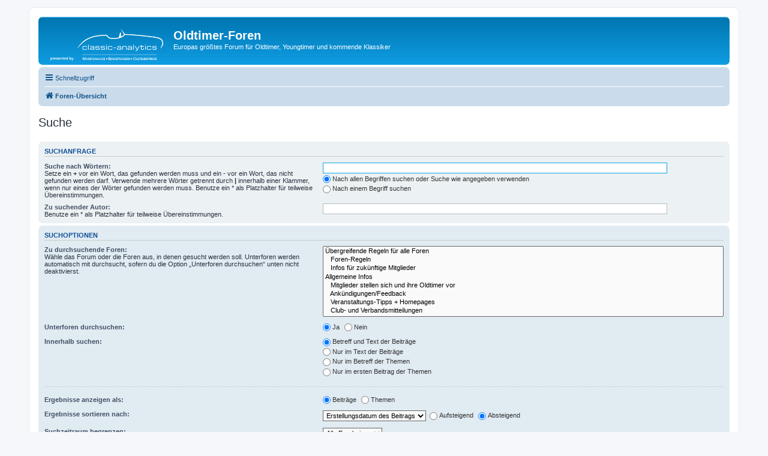

--- FILE ---
content_type: text/html; charset=UTF-8
request_url: https://oldtimer-foren.de/search.php?sid=7b2812bc91c4c59e6ae707b96d18a644
body_size: 4207
content:
<!DOCTYPE html>
<html dir="ltr" lang="de">
<head>
<meta charset="utf-8" />
<meta http-equiv="X-UA-Compatible" content="IE=edge">
<meta name="viewport" content="width=device-width, initial-scale=1" />
<title>Oldtimer-Foren -Suche</title><link rel="alternate" type="application/atom+xml" title="Feed -Oldtimer-Foren" href="/app.php/feed?sid=1a3aa947732a90dcc84e978d34ec26f4"><link rel="alternate" type="application/atom+xml" title="Feed -Neue Themen" href="/app.php/feed/topics?sid=1a3aa947732a90dcc84e978d34ec26f4"><link rel="alternate" type="application/atom+xml" title="Feed -Aktive Themen" href="/app.php/feed/topics_active?sid=1a3aa947732a90dcc84e978d34ec26f4">
<!--
	phpBB style name: prosilver
	Based on style:   prosilver (this is the default phpBB3 style)
	Original author:  Tom Beddard ( http://www.subBlue.com/ )
	Modified by:
--><link href="./assets/css/font-awesome.min.css?assets_version=48" rel="stylesheet">
<link href="./styles/prosilver/theme/stylesheet.css?assets_version=48" rel="stylesheet">
<link href="./styles/prosilver/theme/de/stylesheet.css?assets_version=48" rel="stylesheet">
<!--[if lte IE 9]>
	<link href="./styles/prosilver/theme/tweaks.css?assets_version=48" rel="stylesheet">
<![endif]-->
</head>
<body id="phpbb" class="nojs notouch section-searchltr">
<div id="wrap" class="wrap">
	<a id="top" class="top-anchor" accesskey="t"></a>
	<div id="page-header">
		<div class="headerbar" role="banner">			<div class="inner">
				<div id="site-description" class="site-description">
	        <a id="logo" class="logo" href="./index.php?sid=1a3aa947732a90dcc84e978d34ec26f4" title="oldtimer-foren presented by classic-analytics"><img src="./styles/prosilver/theme/images/classic-analytics_logo.png" alt="classic-analytics" height="60"></a>
					<h1>Oldtimer-Foren</h1>
					<p>Europas größtes Forum für Oldtimer, Youngtimer und kommende Klassiker</p>
					<p class="skiplink"><a href="#start_here">Zum Inhalt</a></p>
				</div>
			</div>		</div><div class="navbar" role="navigation">
	<div class="inner">

	<ul id="nav-main" class="nav-main linklist" role="menubar">

		<li id="quick-links" class="quick-links dropdown-container responsive-menu" data-skip-responsive="true">
			<a href="#" class="dropdown-trigger">
				<i class="icon fa-bars fa-fw" aria-hidden="true"></i><span>Schnellzugriff</span>
			</a>
			<div class="dropdown">
				<div class="pointer"><div class="pointer-inner"></div></div>
				<ul class="dropdown-contents" role="menu">						<li class="separator"></li>							<li>
								<a href="./search.php?search_id=unanswered&amp;sid=1a3aa947732a90dcc84e978d34ec26f4" role="menuitem">
									<i class="icon fa-file-o fa-fw icon-gray" aria-hidden="true"></i><span>Unbeantwortete Themen</span>
								</a>
							</li>
							<li>
								<a href="./search.php?search_id=active_topics&amp;sid=1a3aa947732a90dcc84e978d34ec26f4" role="menuitem">
									<i class="icon fa-file-o fa-fw icon-blue" aria-hidden="true"></i><span>Aktive Themen</span>
								</a>
							</li>
							<li class="separator"></li>
							<li>
								<a href="./search.php?sid=1a3aa947732a90dcc84e978d34ec26f4" role="menuitem">
									<i class="icon fa-search fa-fw" aria-hidden="true"></i><span>Suche</span>
								</a>
							</li>						<li class="separator"></li>							<li>
								<a href="./memberlist.php?mode=team&amp;sid=1a3aa947732a90dcc84e978d34ec26f4" role="menuitem">
									<i class="icon fa-shield fa-fw" aria-hidden="true"></i><span>Das Team</span>
								</a>
							</li>					<li class="separator"></li>				</ul>
			</div>
		</li>		<lidata-skip-responsive="true">
			<a href="/app.php/help/faq?sid=1a3aa947732a90dcc84e978d34ec26f4" rel="help" title="Häufig gestellte Fragen" role="menuitem">
				<i class="icon fa-question-circle fa-fw" aria-hidden="true"></i><span>FAQ</span>
			</a>
		</li>		<li class="rightside"  data-skip-responsive="true">
			<a href="./ucp.php?mode=login&amp;sid=1a3aa947732a90dcc84e978d34ec26f4" title="Anmelden" accesskey="x" role="menuitem">
				<i class="icon fa-power-off fa-fw" aria-hidden="true"></i><span>Anmelden</span>
			</a>
		</li>			<li class="rightside" data-skip-responsive="true">
				<a href="./ucp.php?mode=register&amp;sid=1a3aa947732a90dcc84e978d34ec26f4" role="menuitem">
					<i class="icon fa-pencil-square-o  fa-fw" aria-hidden="true"></i><span>Registrieren</span>
				</a>
			</li>	</ul>

	<ul id="nav-breadcrumbs" class="nav-breadcrumbs linklist navlinks" role="menubar">		<li class="breadcrumbs">				<span class="crumb" itemtype="http://data-vocabulary.org/Breadcrumb" itemscope=""><a href="./index.php?sid=1a3aa947732a90dcc84e978d34ec26f4" itemprop="url" accesskey="h" data-navbar-reference="index"><i class="icon fa-home fa-fw"></i><span itemprop="title">Foren-Übersicht</span></a></span>		</li>	</ul>

	</div>
</div>
	</div>
	<a id="start_here" class="anchor"></a>
	<div id="page-body" class="page-body" role="main">
<h2 class="solo">Suche</h2><form method="get" action="./search.php" data-focus="keywords">

<div class="panel">
	<div class="inner">
	<h3>Suchanfrage</h3>	<fieldset>	<dl>
		<dt><label for="keywords">Suche nach Wörtern:</label><br /><span>Setze ein <strong>+</strong> vor ein Wort, das gefunden werden muss und ein <strong>-</strong> vor ein Wort, das nicht gefunden werden darf. Verwende mehrere Wörter getrennt durch <strong>|</strong> innerhalb einer Klammer, wenn nur eines der Wörter gefunden werden muss. Benutze ein * als Platzhalter für teilweise Übereinstimmungen.</span></dt>
		<dd><input type="search" class="inputbox" name="keywords" id="keywords" size="40" title="Suche nach Wörtern" /></dd>
		<dd><label for="terms1"><input type="radio" name="terms" id="terms1" value="all" checked="checked" />Nach allen Begriffen suchen oder Suche wie angegeben verwenden</label></dd>
		<dd><label for="terms2"><input type="radio" name="terms" id="terms2" value="any" />Nach einem Begriff suchen</label></dd>
	</dl>
	<dl>
		<dt><label for="author">Zu suchender Autor:</label><br /><span>Benutze ein * als Platzhalter für teilweise Übereinstimmungen.</span></dt>
		<dd><input type="search" class="inputbox" name="author" id="author" size="40" title="Zu suchender Autor" /></dd>
	</dl>	</fieldset>
	</div>
</div>

<div class="panel bg2">
	<div class="inner">

	<h3>Suchoptionen</h3>	<fieldset>	<dl>
		<dt><label for="search_forum">Zu durchsuchende Foren:</label><br /><span>Wähle das Forum oder die Foren aus, in denen gesucht werden soll. Unterforen werden automatisch mit durchsucht, sofern du die Option „Unterforen durchsuchen“ unten nicht deaktivierst.</span></dt>
		<dd><select name="fid[]" id="search_forum" multiple="multiple" size="8" title="Zu durchsuchende Foren"><option value="162">Übergreifende Regeln für alle Foren</option><option value="163">&nbsp; &nbsp;Foren-Regeln</option><option value="164">&nbsp; &nbsp;Infos für zukünftige Mitglieder</option><option value="2">Allgemeine Infos</option><option value="149">&nbsp; &nbsp;Mitglieder stellen sich und ihre Oldtimer vor</option><option value="150">&nbsp; &nbsp;Ankündigungen/Feedback</option><option value="7">&nbsp; &nbsp;Veranstaltungs-Tipps + Homepages</option><option value="9">&nbsp; &nbsp;Club- und Verbandsmitteilungen</option><option value="8">&nbsp; &nbsp;Allgemeine Oldtimerthemen</option><option value="10">&nbsp; &nbsp;Dies und Das</option><option value="151">&nbsp; &nbsp;Flohmarkt</option><option value="157">Die Schrauberecke</option><option value="4">&nbsp; &nbsp;An der Werkbank</option><option value="24">&nbsp; &nbsp;Motorrad - Treff</option><option value="18">&nbsp; &nbsp;Landmaschinen, LKWs und Baumaschinen</option><option value="5">&nbsp; &nbsp;Hilfe, wer weiss wie, was, wo?</option><option value="3">Recht und Versicherung</option><option value="12">&nbsp; &nbsp;Versicherungsthemen</option><option value="13">&nbsp; &nbsp;Behörden- und Rechtsfragen</option><option value="160">Spezialforen</option><option value="138">&nbsp; &nbsp;Alpine-Forum</option><option value="139">&nbsp; &nbsp;&nbsp; &nbsp;A110</option><option value="140">&nbsp; &nbsp;&nbsp; &nbsp;A 310, V6 GT, V6 Turbo, A 610</option><option value="141">&nbsp; &nbsp;&nbsp; &nbsp;Sportliche Renault Modelle</option><option value="145">&nbsp; &nbsp;&nbsp; &nbsp;Downloads, Fotos und Homepages</option><option value="40">&nbsp; &nbsp;Youngtimer-Forum</option><option value="41">&nbsp; &nbsp;&nbsp; &nbsp;An der Werkbank</option><option value="43">&nbsp; &nbsp;&nbsp; &nbsp;Allgemeine Youngtimer-Themen</option></select></dd>
	</dl>
	<dl>
		<dt><label for="search_child1">Unterforen durchsuchen:</label></dt>
		<dd>
			<label for="search_child1"><input type="radio" name="sc" id="search_child1" value="1" checked="checked" />Ja</label>
			<label for="search_child2"><input type="radio" name="sc" id="search_child2" value="0" />Nein</label>
		</dd>
	</dl>
	<dl>
		<dt><label for="sf1">Innerhalb suchen:</label></dt>
		<dd><label for="sf1"><input type="radio" name="sf" id="sf1" value="all" checked="checked" />Betreff und Text der Beiträge</label></dd>
		<dd><label for="sf2"><input type="radio" name="sf" id="sf2" value="msgonly" />Nur im Text der Beiträge</label></dd>
		<dd><label for="sf3"><input type="radio" name="sf" id="sf3" value="titleonly" />Nur im Betreff der Themen</label></dd>
		<dd><label for="sf4"><input type="radio" name="sf" id="sf4" value="firstpost" />Nur im ersten Beitrag der Themen</label></dd>
	</dl>
	<hr class="dashed" />	<dl>
		<dt><label for="show_results1">Ergebnisse anzeigen als:</label></dt>
		<dd>
			<label for="show_results1"><input type="radio" name="sr" id="show_results1" value="posts" checked="checked" />Beiträge</label>
			<label for="show_results2"><input type="radio" name="sr" id="show_results2" value="topics" />Themen</label>
		</dd>
	</dl>
	<dl>
		<dt><label for="sd">Ergebnisse sortieren nach:</label></dt>
		<dd><select name="sk" id="sk"><option value="a">Autor</option><option value="t" selected="selected">Erstellungsdatum des Beitrags</option><option value="f">Forum</option><option value="i">Betreff des Themas</option><option value="s">Betreff des Beitrags</option></select>&nbsp;
			<label for="sa"><input type="radio" name="sd" id="sa" value="a" />Aufsteigend</label>
			<label for="sd"><input type="radio" name="sd" id="sd" value="d" checked="checked" />Absteigend</label>
		</dd>
	</dl>
	<dl>
		<dt><label>Suchzeitraum begrenzen:</label></dt>
		<dd><select name="st" id="st"><option value="0" selected="selected">Alle Ergebnisse</option><option value="1">1 Tag</option><option value="7">7 Tage</option><option value="14">2 Wochen</option><option value="30">1 Monat</option><option value="90">3 Monate</option><option value="180">6 Monate</option><option value="365">1 Jahr</option></select></dd>
	</dl>
	<dl>
		<dt><label>Die ersten:</label></dt>
		<dd><select name="ch" title="Die ersten"><option value="-1">Alle verfügbaren</option><option value="0">0</option><option value="25">25</option><option value="50">50</option><option value="100">100</option><option value="200">200</option><option value="300" selected="selected">300</option><option value="400">400</option><option value="500">500</option><option value="600">600</option><option value="700">700</option><option value="800">800</option><option value="900">900</option><option value="1000">1000</option></select>Zeichen der Beiträge anzeigen</dd>
	</dl>	</fieldset>
	</div>
</div>

<div class="panel bg3">
	<div class="inner">

	<fieldset class="submit-buttons"><input type="hidden" name="t" value="0" />
<input type="hidden" name="sid" value="1a3aa947732a90dcc84e978d34ec26f4" />
<input type="reset" value="Zurücksetzen" name="reset" class="button2" />&nbsp;
		<input type="submit" name="submit" value="Suche" class="button1" />
	</fieldset>

	</div>
</div>

</form>	</div>
<div id="page-footer" class="page-footer" role="contentinfo"><div class="navbar" role="navigation">
	<div class="inner">

	<ul id="nav-footer" class="nav-footer linklist" role="menubar">
		<li class="breadcrumbs"><span class="crumb"><a href="./index.php?sid=1a3aa947732a90dcc84e978d34ec26f4" data-navbar-reference="index"><i class="icon fa-home fa-fw" aria-hidden="true"></i><span>Foren-Übersicht</span></a></span>		</li>		<li class="rightside">Alle Zeiten sind <span title="UTC+2">UTC+02:00</span></li>			<li class="rightside">
				<a href="./ucp.php?mode=delete_cookies&amp;sid=1a3aa947732a90dcc84e978d34ec26f4" data-ajax="true" data-refresh="true" role="menuitem">
					<i class="icon fa-trash fa-fw" aria-hidden="true"></i><span>Alle Cookies des Boards löschen</span>
				</a>
			</li>			<li class="rightside" data-last-responsive="true">
				<a href="./memberlist.php?mode=team&amp;sid=1a3aa947732a90dcc84e978d34ec26f4" role="menuitem">
					<i class="icon fa-shield fa-fw" aria-hidden="true"></i><span>Das Team</span>
				</a>
			</li>			<li class="rightside" data-last-responsive="true">
				<a href="./memberlist.php?mode=contactadmin&amp;sid=1a3aa947732a90dcc84e978d34ec26f4" role="menuitem">
					<i class="icon fa-envelope fa-fw" aria-hidden="true"></i><span>Kontakt</span>
				</a>
			</li>	</ul>

	</div>
</div>

	<div class="copyright">Powered by <a href="https://www.phpbb.com/">phpBB</a>&reg; Forum Software &copy; phpBB Limited<br />Deutsche Übersetzung durch <a href="https://www.phpbb.de/">phpBB.de</a>	</div>

	<div id="darkenwrapper" class="darkenwrapper" data-ajax-error-title="AJAX-Fehler" data-ajax-error-text="Bei der Verarbeitung deiner Anfrage ist ein Fehler aufgetreten." data-ajax-error-text-abort="Der Benutzer hat die Anfrage abgebrochen." data-ajax-error-text-timeout="Bei deiner Anfrage ist eine Zeitüberschreitung aufgetreten. Bitte versuche es erneut." data-ajax-error-text-parsererror="Bei deiner Anfrage ist etwas falsch gelaufen und der Server hat eine ungültige Antwort zurückgegeben.">
		<div id="darken" class="darken">&nbsp;</div>
	</div>

	<div id="phpbb_alert" class="phpbb_alert" data-l-err="Fehler" data-l-timeout-processing-req="Bei der Anfrage ist eine Zeitüberschreitung aufgetreten.">
		<a href="#" class="alert_close">
			<i class="icon fa-times-circle fa-fw" aria-hidden="true"></i>
		</a>
		<h3 class="alert_title">&nbsp;</h3><p class="alert_text"></p>
	</div>
	<div id="phpbb_confirm" class="phpbb_alert">
		<a href="#" class="alert_close">
			<i class="icon fa-times-circle fa-fw" aria-hidden="true"></i>
		</a>
		<div class="alert_text"></div>
	</div>
</div>

</div>

<div>
	<a id="bottom" class="anchor" accesskey="z"></a><img src="./cron.php?cron_type=cron.task.text_reparser.poll_title&amp;sid=1a3aa947732a90dcc84e978d34ec26f4" width="1" height="1" alt="cron" /></div>

<script type="text/javascript" src="./assets/javascript/jquery.min.js?assets_version=48"></script><script type="text/javascript" src="./assets/javascript/core.js?assets_version=48"></script>
<!-- Google Analytics -->
<script async src="https://www.googletagmanager.com/gtag/js?id=G-Q5KV8GRML9"></script>
<script>
  window.dataLayer = window.dataLayer || [];
  function gtag(){dataLayer.push(arguments);}
  gtag('js', new Date());

  gtag('config', 'G-Q5KV8GRML9');
</script>
<!-- END Google Analytics --><script type="text/javascript" src="./styles/prosilver/template/forum_fn.js?assets_version=48"></script>
<script type="text/javascript" src="./styles/prosilver/template/ajax.js?assets_version=48"></script>

</body>
</html>
